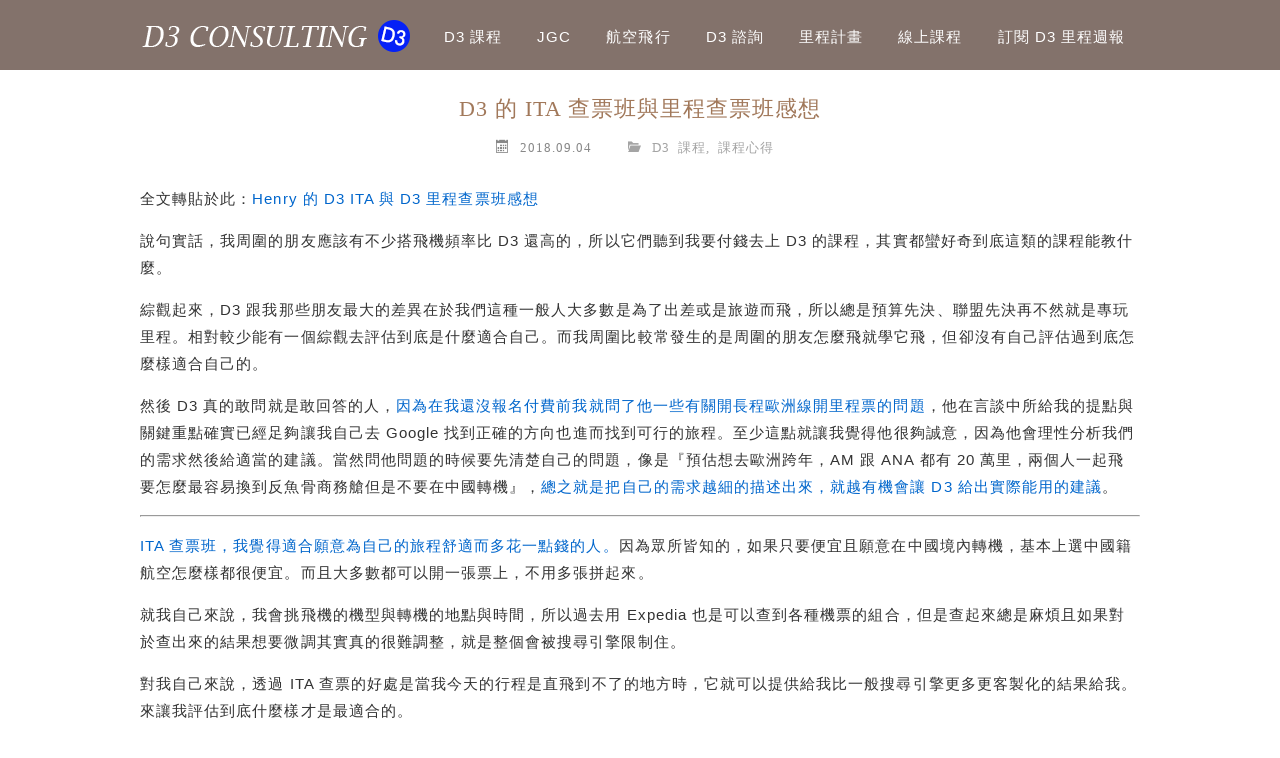

--- FILE ---
content_type: text/html; charset=UTF-8
request_url: https://d3consulting.org/201808-d3course-comment-review/
body_size: 20648
content:
	<!DOCTYPE html>
<!--[if IE 7 | IE 8]>
<html class="ie" lang="zh-TW">
<![endif]-->
<!--[if !(IE 7) | !(IE 8)  ]><!-->
<html lang="zh-TW" class="no-js">
<!--<![endif]-->
<head>
	<meta charset="UTF-8">
	<meta name="robots" content="all" />
	<meta name="author" content="D3 Consulting" />
	<meta name="rating" content="general" />
	<meta name="viewport" content="width=device-width">
	<link rel="profile" href="https://gmpg.org/xfn/11">
	<link rel="alternate" title="RSS 2.0 訂閱最新文章" href="https://d3consulting.org/feed/" />
	<link rel="pingback" href="https://d3consulting.org/xmlrpc.php">
	<!--[if lt IE 9]>
	<script src="//html5shiv.googlecode.com/svn/trunk/html5.js"></script>
	<![endif]-->
	<meta name='robots' content='index, follow, max-image-preview:large, max-snippet:-1, max-video-preview:-1' />
	<style>img:is([sizes="auto" i], [sizes^="auto," i]) { contain-intrinsic-size: 3000px 1500px }</style>
	
	<!-- This site is optimized with the Yoast SEO plugin v26.7 - https://yoast.com/wordpress/plugins/seo/ -->
	<title>D3 的 ITA 查票班與里程查票班感想 - D3 Consulting</title>
	<link rel="canonical" href="https://d3consulting.org/201808-d3course-comment-review/" />
	<meta property="og:locale" content="zh_TW" />
	<meta property="og:type" content="article" />
	<meta property="og:title" content="D3 的 ITA 查票班與里程查票班感想 - D3 Consulting" />
	<meta property="og:description" content="全文轉貼於此：Henry 的 D3 ITA 與 D3 里程查票班感想 說句實話，我周圍的朋友應該有不少搭飛機頻 [&hellip;]" />
	<meta property="og:url" content="https://d3consulting.org/201808-d3course-comment-review/" />
	<meta property="og:site_name" content="D3 Consulting" />
	<meta property="article:publisher" content="https://www.facebook.com/d3consulting.org" />
	<meta property="article:published_time" content="2018-09-04T12:50:47+00:00" />
	<meta property="article:modified_time" content="2018-09-15T03:25:26+00:00" />
	<meta property="og:image" content="https://d3consulting.org/wp-content/uploads/20180904205011_94.jpeg" />
	<meta property="og:image:width" content="1600" />
	<meta property="og:image:height" content="1200" />
	<meta property="og:image:type" content="image/jpeg" />
	<meta name="author" content="D3" />
	<script type="application/ld+json" class="yoast-schema-graph">{"@context":"https://schema.org","@graph":[{"@type":"Article","@id":"https://d3consulting.org/201808-d3course-comment-review/#article","isPartOf":{"@id":"https://d3consulting.org/201808-d3course-comment-review/"},"author":{"name":"D3","@id":"https://d3consulting.org/#/schema/person/b488cf081e01d1a71e137060a0646153"},"headline":"D3 的 ITA 查票班與里程查票班感想","datePublished":"2018-09-04T12:50:47+00:00","dateModified":"2018-09-15T03:25:26+00:00","mainEntityOfPage":{"@id":"https://d3consulting.org/201808-d3course-comment-review/"},"wordCount":34,"commentCount":0,"image":{"@id":"https://d3consulting.org/201808-d3course-comment-review/#primaryimage"},"thumbnailUrl":"https://d3consulting.org/wp-content/uploads/20180904205011_94.jpeg","keywords":["D3課程","ITA","里程查票班"],"articleSection":["D3 課程","課程心得"],"inLanguage":"zh-TW","potentialAction":[{"@type":"CommentAction","name":"Comment","target":["https://d3consulting.org/201808-d3course-comment-review/#respond"]}]},{"@type":"WebPage","@id":"https://d3consulting.org/201808-d3course-comment-review/","url":"https://d3consulting.org/201808-d3course-comment-review/","name":"D3 的 ITA 查票班與里程查票班感想 - D3 Consulting","isPartOf":{"@id":"https://d3consulting.org/#website"},"primaryImageOfPage":{"@id":"https://d3consulting.org/201808-d3course-comment-review/#primaryimage"},"image":{"@id":"https://d3consulting.org/201808-d3course-comment-review/#primaryimage"},"thumbnailUrl":"https://d3consulting.org/wp-content/uploads/20180904205011_94.jpeg","datePublished":"2018-09-04T12:50:47+00:00","dateModified":"2018-09-15T03:25:26+00:00","author":{"@id":"https://d3consulting.org/#/schema/person/b488cf081e01d1a71e137060a0646153"},"breadcrumb":{"@id":"https://d3consulting.org/201808-d3course-comment-review/#breadcrumb"},"inLanguage":"zh-TW","potentialAction":[{"@type":"ReadAction","target":["https://d3consulting.org/201808-d3course-comment-review/"]}]},{"@type":"ImageObject","inLanguage":"zh-TW","@id":"https://d3consulting.org/201808-d3course-comment-review/#primaryimage","url":"https://d3consulting.org/wp-content/uploads/20180904205011_94.jpeg","contentUrl":"https://d3consulting.org/wp-content/uploads/20180904205011_94.jpeg","width":1600,"height":1200},{"@type":"BreadcrumbList","@id":"https://d3consulting.org/201808-d3course-comment-review/#breadcrumb","itemListElement":[{"@type":"ListItem","position":1,"name":"Home","item":"https://d3consulting.org/"},{"@type":"ListItem","position":2,"name":"D3 的 ITA 查票班與里程查票班感想"}]},{"@type":"WebSite","@id":"https://d3consulting.org/#website","url":"https://d3consulting.org/","name":"D3 Consulting","description":"","potentialAction":[{"@type":"SearchAction","target":{"@type":"EntryPoint","urlTemplate":"https://d3consulting.org/?s={search_term_string}"},"query-input":{"@type":"PropertyValueSpecification","valueRequired":true,"valueName":"search_term_string"}}],"inLanguage":"zh-TW"},{"@type":"Person","@id":"https://d3consulting.org/#/schema/person/b488cf081e01d1a71e137060a0646153","name":"D3","image":{"@type":"ImageObject","inLanguage":"zh-TW","@id":"https://d3consulting.org/#/schema/person/image/","url":"https://secure.gravatar.com/avatar/331ee452663e4307755db0e6c29b2ec2dd9704b26165db1b3dbad6fb833b49b1?s=96&d=mm&r=g","contentUrl":"https://secure.gravatar.com/avatar/331ee452663e4307755db0e6c29b2ec2dd9704b26165db1b3dbad6fb833b49b1?s=96&d=mm&r=g","caption":"D3"},"url":"https://d3consulting.org/author/d333352/"}]}</script>
	<!-- / Yoast SEO plugin. -->


<link rel='dns-prefetch' href='//secure.gravatar.com' />
<link rel='dns-prefetch' href='//stats.wp.com' />
<link rel='dns-prefetch' href='//v0.wordpress.com' />
<script type="text/javascript">
/* <![CDATA[ */
window._wpemojiSettings = {"baseUrl":"https:\/\/s.w.org\/images\/core\/emoji\/16.0.1\/72x72\/","ext":".png","svgUrl":"https:\/\/s.w.org\/images\/core\/emoji\/16.0.1\/svg\/","svgExt":".svg","source":{"concatemoji":"https:\/\/d3consulting.org\/wp-includes\/js\/wp-emoji-release.min.js?ver=6.8.3"}};
/*! This file is auto-generated */
!function(s,n){var o,i,e;function c(e){try{var t={supportTests:e,timestamp:(new Date).valueOf()};sessionStorage.setItem(o,JSON.stringify(t))}catch(e){}}function p(e,t,n){e.clearRect(0,0,e.canvas.width,e.canvas.height),e.fillText(t,0,0);var t=new Uint32Array(e.getImageData(0,0,e.canvas.width,e.canvas.height).data),a=(e.clearRect(0,0,e.canvas.width,e.canvas.height),e.fillText(n,0,0),new Uint32Array(e.getImageData(0,0,e.canvas.width,e.canvas.height).data));return t.every(function(e,t){return e===a[t]})}function u(e,t){e.clearRect(0,0,e.canvas.width,e.canvas.height),e.fillText(t,0,0);for(var n=e.getImageData(16,16,1,1),a=0;a<n.data.length;a++)if(0!==n.data[a])return!1;return!0}function f(e,t,n,a){switch(t){case"flag":return n(e,"\ud83c\udff3\ufe0f\u200d\u26a7\ufe0f","\ud83c\udff3\ufe0f\u200b\u26a7\ufe0f")?!1:!n(e,"\ud83c\udde8\ud83c\uddf6","\ud83c\udde8\u200b\ud83c\uddf6")&&!n(e,"\ud83c\udff4\udb40\udc67\udb40\udc62\udb40\udc65\udb40\udc6e\udb40\udc67\udb40\udc7f","\ud83c\udff4\u200b\udb40\udc67\u200b\udb40\udc62\u200b\udb40\udc65\u200b\udb40\udc6e\u200b\udb40\udc67\u200b\udb40\udc7f");case"emoji":return!a(e,"\ud83e\udedf")}return!1}function g(e,t,n,a){var r="undefined"!=typeof WorkerGlobalScope&&self instanceof WorkerGlobalScope?new OffscreenCanvas(300,150):s.createElement("canvas"),o=r.getContext("2d",{willReadFrequently:!0}),i=(o.textBaseline="top",o.font="600 32px Arial",{});return e.forEach(function(e){i[e]=t(o,e,n,a)}),i}function t(e){var t=s.createElement("script");t.src=e,t.defer=!0,s.head.appendChild(t)}"undefined"!=typeof Promise&&(o="wpEmojiSettingsSupports",i=["flag","emoji"],n.supports={everything:!0,everythingExceptFlag:!0},e=new Promise(function(e){s.addEventListener("DOMContentLoaded",e,{once:!0})}),new Promise(function(t){var n=function(){try{var e=JSON.parse(sessionStorage.getItem(o));if("object"==typeof e&&"number"==typeof e.timestamp&&(new Date).valueOf()<e.timestamp+604800&&"object"==typeof e.supportTests)return e.supportTests}catch(e){}return null}();if(!n){if("undefined"!=typeof Worker&&"undefined"!=typeof OffscreenCanvas&&"undefined"!=typeof URL&&URL.createObjectURL&&"undefined"!=typeof Blob)try{var e="postMessage("+g.toString()+"("+[JSON.stringify(i),f.toString(),p.toString(),u.toString()].join(",")+"));",a=new Blob([e],{type:"text/javascript"}),r=new Worker(URL.createObjectURL(a),{name:"wpTestEmojiSupports"});return void(r.onmessage=function(e){c(n=e.data),r.terminate(),t(n)})}catch(e){}c(n=g(i,f,p,u))}t(n)}).then(function(e){for(var t in e)n.supports[t]=e[t],n.supports.everything=n.supports.everything&&n.supports[t],"flag"!==t&&(n.supports.everythingExceptFlag=n.supports.everythingExceptFlag&&n.supports[t]);n.supports.everythingExceptFlag=n.supports.everythingExceptFlag&&!n.supports.flag,n.DOMReady=!1,n.readyCallback=function(){n.DOMReady=!0}}).then(function(){return e}).then(function(){var e;n.supports.everything||(n.readyCallback(),(e=n.source||{}).concatemoji?t(e.concatemoji):e.wpemoji&&e.twemoji&&(t(e.twemoji),t(e.wpemoji)))}))}((window,document),window._wpemojiSettings);
/* ]]> */
</script>

<style id='wp-emoji-styles-inline-css' type='text/css'>

	img.wp-smiley, img.emoji {
		display: inline !important;
		border: none !important;
		box-shadow: none !important;
		height: 1em !important;
		width: 1em !important;
		margin: 0 0.07em !important;
		vertical-align: -0.1em !important;
		background: none !important;
		padding: 0 !important;
	}
</style>
<link rel='stylesheet' id='wp-block-library-css' href='https://d3consulting.org/wp-includes/css/dist/block-library/style.min.css?ver=6.8.3' type='text/css' media='all' />
<style id='classic-theme-styles-inline-css' type='text/css'>
/*! This file is auto-generated */
.wp-block-button__link{color:#fff;background-color:#32373c;border-radius:9999px;box-shadow:none;text-decoration:none;padding:calc(.667em + 2px) calc(1.333em + 2px);font-size:1.125em}.wp-block-file__button{background:#32373c;color:#fff;text-decoration:none}
</style>
<style id='achang-pencil-box-style-box-style-inline-css' type='text/css'>
.apb-highlighter-highlight{background:linear-gradient(to top,var(--apb-highlighter-color,#fff59d) 60%,transparent 60%);padding:2px 4px}.apb-highlighter-highlight,.apb-highlighter-line{border-radius:2px;-webkit-box-decoration-break:clone;box-decoration-break:clone;display:inline}.apb-highlighter-line{background:linear-gradient(transparent 40%,hsla(0,0%,100%,0) 40%,var(--apb-highlighter-color,#ccff90) 50%,transparent 70%);padding:3px 6px}.apb-underline{background:transparent;-webkit-box-decoration-break:clone;box-decoration-break:clone;display:inline;padding-bottom:2px;text-decoration:none}.apb-underline-normal{border-bottom:2px solid var(--apb-underline-color,red);padding-bottom:3px}.apb-underline-wavy{text-decoration-color:var(--apb-underline-color,red);text-decoration-line:underline;-webkit-text-decoration-skip-ink:none;text-decoration-skip-ink:none;text-decoration-style:wavy;text-decoration-thickness:2px;text-underline-offset:3px}.apb-underline-dashed{border-bottom:2px dashed var(--apb-underline-color,red);padding-bottom:3px}.apb-underline-crayon{background:linear-gradient(transparent 40%,hsla(0,0%,100%,0) 40%,var(--apb-underline-color,red) 90%,transparent 95%);border-radius:3px;padding:3px 6px;position:relative}.apb-font-size{display:inline}.apb-style-box{margin:1em 0;position:relative}.apb-style-box .apb-box-title{align-items:center;color:var(--apb-title-color,inherit);display:flex;font-size:var(--apb-title-font-size,1.2em);font-weight:700}.apb-style-box .apb-box-title .apb-title-icon{font-size:1em;margin-right:10px}.apb-style-box .apb-box-title .apb-title-text{flex-grow:1}.apb-style-box .apb-box-content>:first-child{margin-top:0}.apb-style-box .apb-box-content>:last-child{margin-bottom:0}.apb-layout-info{border-color:var(--apb-box-color,#ddd);border-radius:4px;border-style:var(--apb-border-line-style,solid);border-width:var(--apb-border-width,2px)}.apb-layout-info .apb-box-title{background-color:var(--apb-box-color,#ddd);color:var(--apb-title-color,#333);padding:10px 15px}.apb-layout-info .apb-box-content{background-color:#fff;padding:15px}.apb-layout-alert{border:1px solid transparent;border-radius:.375rem;padding:1rem}.apb-layout-alert .apb-box-content,.apb-layout-alert .apb-box-title{background:transparent;padding:0}.apb-layout-alert .apb-box-title{margin-bottom:.5rem}.apb-layout-alert.apb-alert-type-custom{background-color:var(--apb-box-color,#cfe2ff);border-color:var(--apb-border-color,#9ec5fe);border-style:var(--apb-border-line-style,solid);border-width:var(--apb-border-width,1px);color:var(--apb-title-color,#333)}.apb-layout-alert.apb-alert-type-custom .apb-box-title{color:var(--apb-title-color,#333)}.apb-layout-alert.apb-alert-type-info{background-color:#cfe2ff;border-color:#9ec5fe;color:#0a58ca}.apb-layout-alert.apb-alert-type-info .apb-box-title{color:var(--apb-title-color,#0a58ca)}.apb-layout-alert.apb-alert-type-success{background-color:#d1e7dd;border-color:#a3cfbb;color:#146c43}.apb-layout-alert.apb-alert-type-success .apb-box-title{color:var(--apb-title-color,#146c43)}.apb-layout-alert.apb-alert-type-warning{background-color:#fff3cd;border-color:#ffecb5;color:#664d03}.apb-layout-alert.apb-alert-type-warning .apb-box-title{color:var(--apb-title-color,#664d03)}.apb-layout-alert.apb-alert-type-danger{background-color:#f8d7da;border-color:#f1aeb5;color:#842029}.apb-layout-alert.apb-alert-type-danger .apb-box-title{color:var(--apb-title-color,#842029)}.apb-layout-morandi-alert{background-color:var(--apb-box-color,#f7f4eb);border:1px solid var(--apb-box-color,#f7f4eb);border-left:var(--apb-border-width,4px) solid var(--apb-border-color,#d9d2c6);border-radius:.375rem;box-shadow:0 1px 2px 0 rgba(0,0,0,.05);padding:1rem}.apb-layout-morandi-alert .apb-box-title{background:transparent;color:var(--apb-title-color,#2d3748);font-size:var(--apb-title-font-size,1em);font-weight:700;margin-bottom:.25rem;padding:0}.apb-layout-morandi-alert .apb-box-content{background:transparent;color:#4a5568;padding:0}.apb-layout-centered-title{background-color:#fff;border-color:var(--apb-box-color,#ddd);border-radius:4px;border-style:var(--apb-border-line-style,solid);border-width:var(--apb-border-width,2px);margin-top:1.5em;padding:25px 15px 15px;position:relative}.apb-layout-centered-title .apb-box-title{background:var(--apb-title-bg-color,#fff);color:var(--apb-title-color,var(--apb-box-color,#333));left:20px;padding:0 10px;position:absolute;top:-.8em}.apb-layout-centered-title .apb-box-content{background:transparent;padding:0}.wp-block-achang-pencil-box-code-box{border-radius:8px;box-shadow:0 2px 8px rgba(0,0,0,.1);font-family:Consolas,Monaco,Courier New,monospace;margin:1.5em 0;overflow:hidden;position:relative}.wp-block-achang-pencil-box-code-box .apb-code-box-header{align-items:center;border-bottom:1px solid;display:flex;font-size:13px;font-weight:500;justify-content:space-between;padding:12px 16px;position:relative}.wp-block-achang-pencil-box-code-box .apb-code-box-header .apb-code-language{font-family:-apple-system,BlinkMacSystemFont,Segoe UI,Roboto,sans-serif}.wp-block-achang-pencil-box-code-box .apb-code-content-wrapper{background:transparent;display:flex;max-height:500px;overflow:hidden;position:relative}.wp-block-achang-pencil-box-code-box .apb-line-numbers{border-right:1px solid;flex-shrink:0;font-size:14px;line-height:1.5;min-width:50px;overflow-y:auto;padding:16px 8px;text-align:right;-webkit-user-select:none;-moz-user-select:none;user-select:none;-ms-overflow-style:none;position:relative;scrollbar-width:none;z-index:1}.wp-block-achang-pencil-box-code-box .apb-line-numbers::-webkit-scrollbar{display:none}.wp-block-achang-pencil-box-code-box .apb-line-numbers .apb-line-number{display:block;line-height:1.5;white-space:nowrap}.wp-block-achang-pencil-box-code-box .apb-code-box-content{background:transparent;flex:1;font-size:14px;line-height:1.5;margin:0;min-width:0;overflow:auto;padding:16px;position:relative;white-space:pre!important;z-index:0}.wp-block-achang-pencil-box-code-box .apb-code-box-content code{background:transparent;border:none;display:block;font-family:inherit;font-size:inherit;line-height:inherit;margin:0;overflow-wrap:normal!important;padding:0;white-space:pre!important;word-break:normal!important}.wp-block-achang-pencil-box-code-box .apb-code-box-content code .token{display:inline}.wp-block-achang-pencil-box-code-box .apb-copy-button{background:transparent;border:1px solid;border-radius:4px;cursor:pointer;font-family:-apple-system,BlinkMacSystemFont,Segoe UI,Roboto,sans-serif;font-size:12px;padding:6px 12px;transition:all .2s ease}.wp-block-achang-pencil-box-code-box .apb-copy-button:hover{opacity:.8}.wp-block-achang-pencil-box-code-box .apb-copy-button:active{transform:scale(.95)}.wp-block-achang-pencil-box-code-box .apb-copy-button.apb-copy-success{animation:copySuccess .6s ease;background-color:#d4edda!important;border-color:#28a745!important;color:#155724!important}.wp-block-achang-pencil-box-code-box .apb-copy-button.apb-copy-error{animation:copyError .6s ease;background-color:#f8d7da!important;border-color:#dc3545!important;color:#721c24!important}.wp-block-achang-pencil-box-code-box .apb-copy-button-standalone{position:absolute;right:12px;top:12px;z-index:1}.apb-code-style-style-1{background:#f8f9fa;border:1px solid #e9ecef}.apb-code-style-style-1 .apb-code-box-header{background:#fff;border-bottom-color:#dee2e6;color:#495057}.apb-code-style-style-1 .apb-line-numbers{background:#f1f3f4;border-right-color:#dee2e6;color:#6c757d}.apb-code-style-style-1 .apb-code-box-content{background:#fff;color:#212529;text-shadow:none}.apb-code-style-style-1 .apb-code-box-content code[class*=language-]{text-shadow:none}.apb-code-style-style-1 .apb-copy-button{background:hsla(0,0%,100%,.8);border-color:#6c757d;color:#495057}.apb-code-style-style-1 .apb-copy-button:hover{background:#f8f9fa;border-color:#495057}.apb-code-style-style-1 .apb-copy-button.apb-copy-success{background:#d4edda;border-color:#28a745;color:#155724}.apb-code-style-style-1 .apb-copy-button.apb-copy-error{background:#f8d7da;border-color:#dc3545;color:#721c24}.apb-code-style-style-1 code .token.cdata,.apb-code-style-style-1 code .token.comment,.apb-code-style-style-1 code .token.doctype,.apb-code-style-style-1 code .token.prolog{color:#5a6b73}.apb-code-style-style-1 code .token.punctuation{color:#666}.apb-code-style-style-1 code .token.boolean,.apb-code-style-style-1 code .token.constant,.apb-code-style-style-1 code .token.deleted,.apb-code-style-style-1 code .token.number,.apb-code-style-style-1 code .token.property,.apb-code-style-style-1 code .token.symbol,.apb-code-style-style-1 code .token.tag{color:#d73a49}.apb-code-style-style-1 code .token.attr-name,.apb-code-style-style-1 code .token.builtin,.apb-code-style-style-1 code .token.char,.apb-code-style-style-1 code .token.inserted,.apb-code-style-style-1 code .token.selector,.apb-code-style-style-1 code .token.string{color:#22863a}.apb-code-style-style-1 code .token.entity,.apb-code-style-style-1 code .token.operator,.apb-code-style-style-1 code .token.url{color:#6f42c1}.apb-code-style-style-1 code .token.atrule,.apb-code-style-style-1 code .token.attr-value,.apb-code-style-style-1 code .token.keyword{color:#005cc5}.apb-code-style-style-1 code .token.class-name,.apb-code-style-style-1 code .token.function{color:#6f42c1}.apb-code-style-style-1 code .token.important,.apb-code-style-style-1 code .token.regex,.apb-code-style-style-1 code .token.variable{color:#e36209}.apb-code-style-style-2{background:#1e1e1e;border:1px solid #333}.apb-code-style-style-2 .apb-code-box-header{background:#2d2d30;border-bottom-color:#3e3e42;color:#ccc}.apb-code-style-style-2 .apb-line-numbers{background:#252526;border-right-color:#3e3e42;color:#858585}.apb-code-style-style-2 .apb-code-box-content{background:#1e1e1e;color:#f0f0f0}.apb-code-style-style-2 .apb-copy-button{background:rgba(45,45,48,.8);border-color:#6c6c6c;color:#ccc}.apb-code-style-style-2 .apb-copy-button:hover{background:#3e3e42;border-color:#ccc}.apb-code-style-style-2 .apb-copy-button.apb-copy-success{background:#0e5132;border-color:#28a745;color:#d4edda}.apb-code-style-style-2 .apb-copy-button.apb-copy-error{background:#58151c;border-color:#dc3545;color:#f8d7da}.apb-code-style-style-2 code .token.cdata,.apb-code-style-style-2 code .token.comment,.apb-code-style-style-2 code .token.doctype,.apb-code-style-style-2 code .token.prolog{color:#6a9955}.apb-code-style-style-2 code .token.punctuation{color:#d4d4d4}.apb-code-style-style-2 code .token.boolean,.apb-code-style-style-2 code .token.constant,.apb-code-style-style-2 code .token.deleted,.apb-code-style-style-2 code .token.number,.apb-code-style-style-2 code .token.property,.apb-code-style-style-2 code .token.symbol,.apb-code-style-style-2 code .token.tag{color:#b5cea8}.apb-code-style-style-2 code .token.attr-name,.apb-code-style-style-2 code .token.builtin,.apb-code-style-style-2 code .token.char,.apb-code-style-style-2 code .token.inserted,.apb-code-style-style-2 code .token.selector,.apb-code-style-style-2 code .token.string{color:#ce9178}.apb-code-style-style-2 code .token.entity,.apb-code-style-style-2 code .token.operator,.apb-code-style-style-2 code .token.url{color:#d4d4d4}.apb-code-style-style-2 code .token.atrule,.apb-code-style-style-2 code .token.attr-value,.apb-code-style-style-2 code .token.keyword{color:#569cd6}.apb-code-style-style-2 code .token.class-name,.apb-code-style-style-2 code .token.function{color:#dcdcaa}.apb-code-style-style-2 code .token.important,.apb-code-style-style-2 code .token.regex,.apb-code-style-style-2 code .token.variable{color:#ff8c00}@keyframes copySuccess{0%{transform:scale(1)}50%{background-color:#28a745;color:#fff;transform:scale(1.1)}to{transform:scale(1)}}@keyframes copyError{0%{transform:translateX(0)}25%{transform:translateX(-5px)}75%{transform:translateX(5px)}to{transform:translateX(0)}}@media(max-width:768px){.wp-block-achang-pencil-box-code-box .apb-code-box-header{font-size:12px;padding:10px 12px}.wp-block-achang-pencil-box-code-box .apb-line-numbers{font-size:11px;min-width:35px;padding:12px 6px}.wp-block-achang-pencil-box-code-box .apb-code-box-content{font-size:13px;padding:12px}.wp-block-achang-pencil-box-code-box .apb-copy-button{font-size:11px;padding:4px 8px}}@media print{.wp-block-achang-pencil-box-code-box{border:1px solid #000;box-shadow:none}.wp-block-achang-pencil-box-code-box .apb-copy-button{display:none}.wp-block-achang-pencil-box-code-box .apb-code-content-wrapper{max-height:none;overflow:visible}}

</style>
<link rel='stylesheet' id='mediaelement-css' href='https://d3consulting.org/wp-includes/js/mediaelement/mediaelementplayer-legacy.min.css?ver=4.2.17' type='text/css' media='all' />
<link rel='stylesheet' id='wp-mediaelement-css' href='https://d3consulting.org/wp-includes/js/mediaelement/wp-mediaelement.min.css?ver=6.8.3' type='text/css' media='all' />
<style id='jetpack-sharing-buttons-style-inline-css' type='text/css'>
.jetpack-sharing-buttons__services-list{display:flex;flex-direction:row;flex-wrap:wrap;gap:0;list-style-type:none;margin:5px;padding:0}.jetpack-sharing-buttons__services-list.has-small-icon-size{font-size:12px}.jetpack-sharing-buttons__services-list.has-normal-icon-size{font-size:16px}.jetpack-sharing-buttons__services-list.has-large-icon-size{font-size:24px}.jetpack-sharing-buttons__services-list.has-huge-icon-size{font-size:36px}@media print{.jetpack-sharing-buttons__services-list{display:none!important}}.editor-styles-wrapper .wp-block-jetpack-sharing-buttons{gap:0;padding-inline-start:0}ul.jetpack-sharing-buttons__services-list.has-background{padding:1.25em 2.375em}
</style>
<link rel='stylesheet' id='convertkit-broadcasts-css' href='https://d3consulting.org/wp-content/plugins/convertkit/resources/frontend/css/broadcasts.css?ver=3.1.4' type='text/css' media='all' />
<link rel='stylesheet' id='convertkit-button-css' href='https://d3consulting.org/wp-content/plugins/convertkit/resources/frontend/css/button.css?ver=3.1.4' type='text/css' media='all' />
<link rel='stylesheet' id='convertkit-form-css' href='https://d3consulting.org/wp-content/plugins/convertkit/resources/frontend/css/form.css?ver=3.1.4' type='text/css' media='all' />
<link rel='stylesheet' id='convertkit-form-builder-field-css' href='https://d3consulting.org/wp-content/plugins/convertkit/resources/frontend/css/form-builder.css?ver=3.1.4' type='text/css' media='all' />
<link rel='stylesheet' id='convertkit-form-builder-css' href='https://d3consulting.org/wp-content/plugins/convertkit/resources/frontend/css/form-builder.css?ver=3.1.4' type='text/css' media='all' />
<style id='global-styles-inline-css' type='text/css'>
:root{--wp--preset--aspect-ratio--square: 1;--wp--preset--aspect-ratio--4-3: 4/3;--wp--preset--aspect-ratio--3-4: 3/4;--wp--preset--aspect-ratio--3-2: 3/2;--wp--preset--aspect-ratio--2-3: 2/3;--wp--preset--aspect-ratio--16-9: 16/9;--wp--preset--aspect-ratio--9-16: 9/16;--wp--preset--color--black: #000000;--wp--preset--color--cyan-bluish-gray: #abb8c3;--wp--preset--color--white: #ffffff;--wp--preset--color--pale-pink: #f78da7;--wp--preset--color--vivid-red: #cf2e2e;--wp--preset--color--luminous-vivid-orange: #ff6900;--wp--preset--color--luminous-vivid-amber: #fcb900;--wp--preset--color--light-green-cyan: #7bdcb5;--wp--preset--color--vivid-green-cyan: #00d084;--wp--preset--color--pale-cyan-blue: #8ed1fc;--wp--preset--color--vivid-cyan-blue: #0693e3;--wp--preset--color--vivid-purple: #9b51e0;--wp--preset--gradient--vivid-cyan-blue-to-vivid-purple: linear-gradient(135deg,rgba(6,147,227,1) 0%,rgb(155,81,224) 100%);--wp--preset--gradient--light-green-cyan-to-vivid-green-cyan: linear-gradient(135deg,rgb(122,220,180) 0%,rgb(0,208,130) 100%);--wp--preset--gradient--luminous-vivid-amber-to-luminous-vivid-orange: linear-gradient(135deg,rgba(252,185,0,1) 0%,rgba(255,105,0,1) 100%);--wp--preset--gradient--luminous-vivid-orange-to-vivid-red: linear-gradient(135deg,rgba(255,105,0,1) 0%,rgb(207,46,46) 100%);--wp--preset--gradient--very-light-gray-to-cyan-bluish-gray: linear-gradient(135deg,rgb(238,238,238) 0%,rgb(169,184,195) 100%);--wp--preset--gradient--cool-to-warm-spectrum: linear-gradient(135deg,rgb(74,234,220) 0%,rgb(151,120,209) 20%,rgb(207,42,186) 40%,rgb(238,44,130) 60%,rgb(251,105,98) 80%,rgb(254,248,76) 100%);--wp--preset--gradient--blush-light-purple: linear-gradient(135deg,rgb(255,206,236) 0%,rgb(152,150,240) 100%);--wp--preset--gradient--blush-bordeaux: linear-gradient(135deg,rgb(254,205,165) 0%,rgb(254,45,45) 50%,rgb(107,0,62) 100%);--wp--preset--gradient--luminous-dusk: linear-gradient(135deg,rgb(255,203,112) 0%,rgb(199,81,192) 50%,rgb(65,88,208) 100%);--wp--preset--gradient--pale-ocean: linear-gradient(135deg,rgb(255,245,203) 0%,rgb(182,227,212) 50%,rgb(51,167,181) 100%);--wp--preset--gradient--electric-grass: linear-gradient(135deg,rgb(202,248,128) 0%,rgb(113,206,126) 100%);--wp--preset--gradient--midnight: linear-gradient(135deg,rgb(2,3,129) 0%,rgb(40,116,252) 100%);--wp--preset--font-size--small: 13px;--wp--preset--font-size--medium: 20px;--wp--preset--font-size--large: 36px;--wp--preset--font-size--x-large: 42px;--wp--preset--spacing--20: 0.44rem;--wp--preset--spacing--30: 0.67rem;--wp--preset--spacing--40: 1rem;--wp--preset--spacing--50: 1.5rem;--wp--preset--spacing--60: 2.25rem;--wp--preset--spacing--70: 3.38rem;--wp--preset--spacing--80: 5.06rem;--wp--preset--shadow--natural: 6px 6px 9px rgba(0, 0, 0, 0.2);--wp--preset--shadow--deep: 12px 12px 50px rgba(0, 0, 0, 0.4);--wp--preset--shadow--sharp: 6px 6px 0px rgba(0, 0, 0, 0.2);--wp--preset--shadow--outlined: 6px 6px 0px -3px rgba(255, 255, 255, 1), 6px 6px rgba(0, 0, 0, 1);--wp--preset--shadow--crisp: 6px 6px 0px rgba(0, 0, 0, 1);}:where(.is-layout-flex){gap: 0.5em;}:where(.is-layout-grid){gap: 0.5em;}body .is-layout-flex{display: flex;}.is-layout-flex{flex-wrap: wrap;align-items: center;}.is-layout-flex > :is(*, div){margin: 0;}body .is-layout-grid{display: grid;}.is-layout-grid > :is(*, div){margin: 0;}:where(.wp-block-columns.is-layout-flex){gap: 2em;}:where(.wp-block-columns.is-layout-grid){gap: 2em;}:where(.wp-block-post-template.is-layout-flex){gap: 1.25em;}:where(.wp-block-post-template.is-layout-grid){gap: 1.25em;}.has-black-color{color: var(--wp--preset--color--black) !important;}.has-cyan-bluish-gray-color{color: var(--wp--preset--color--cyan-bluish-gray) !important;}.has-white-color{color: var(--wp--preset--color--white) !important;}.has-pale-pink-color{color: var(--wp--preset--color--pale-pink) !important;}.has-vivid-red-color{color: var(--wp--preset--color--vivid-red) !important;}.has-luminous-vivid-orange-color{color: var(--wp--preset--color--luminous-vivid-orange) !important;}.has-luminous-vivid-amber-color{color: var(--wp--preset--color--luminous-vivid-amber) !important;}.has-light-green-cyan-color{color: var(--wp--preset--color--light-green-cyan) !important;}.has-vivid-green-cyan-color{color: var(--wp--preset--color--vivid-green-cyan) !important;}.has-pale-cyan-blue-color{color: var(--wp--preset--color--pale-cyan-blue) !important;}.has-vivid-cyan-blue-color{color: var(--wp--preset--color--vivid-cyan-blue) !important;}.has-vivid-purple-color{color: var(--wp--preset--color--vivid-purple) !important;}.has-black-background-color{background-color: var(--wp--preset--color--black) !important;}.has-cyan-bluish-gray-background-color{background-color: var(--wp--preset--color--cyan-bluish-gray) !important;}.has-white-background-color{background-color: var(--wp--preset--color--white) !important;}.has-pale-pink-background-color{background-color: var(--wp--preset--color--pale-pink) !important;}.has-vivid-red-background-color{background-color: var(--wp--preset--color--vivid-red) !important;}.has-luminous-vivid-orange-background-color{background-color: var(--wp--preset--color--luminous-vivid-orange) !important;}.has-luminous-vivid-amber-background-color{background-color: var(--wp--preset--color--luminous-vivid-amber) !important;}.has-light-green-cyan-background-color{background-color: var(--wp--preset--color--light-green-cyan) !important;}.has-vivid-green-cyan-background-color{background-color: var(--wp--preset--color--vivid-green-cyan) !important;}.has-pale-cyan-blue-background-color{background-color: var(--wp--preset--color--pale-cyan-blue) !important;}.has-vivid-cyan-blue-background-color{background-color: var(--wp--preset--color--vivid-cyan-blue) !important;}.has-vivid-purple-background-color{background-color: var(--wp--preset--color--vivid-purple) !important;}.has-black-border-color{border-color: var(--wp--preset--color--black) !important;}.has-cyan-bluish-gray-border-color{border-color: var(--wp--preset--color--cyan-bluish-gray) !important;}.has-white-border-color{border-color: var(--wp--preset--color--white) !important;}.has-pale-pink-border-color{border-color: var(--wp--preset--color--pale-pink) !important;}.has-vivid-red-border-color{border-color: var(--wp--preset--color--vivid-red) !important;}.has-luminous-vivid-orange-border-color{border-color: var(--wp--preset--color--luminous-vivid-orange) !important;}.has-luminous-vivid-amber-border-color{border-color: var(--wp--preset--color--luminous-vivid-amber) !important;}.has-light-green-cyan-border-color{border-color: var(--wp--preset--color--light-green-cyan) !important;}.has-vivid-green-cyan-border-color{border-color: var(--wp--preset--color--vivid-green-cyan) !important;}.has-pale-cyan-blue-border-color{border-color: var(--wp--preset--color--pale-cyan-blue) !important;}.has-vivid-cyan-blue-border-color{border-color: var(--wp--preset--color--vivid-cyan-blue) !important;}.has-vivid-purple-border-color{border-color: var(--wp--preset--color--vivid-purple) !important;}.has-vivid-cyan-blue-to-vivid-purple-gradient-background{background: var(--wp--preset--gradient--vivid-cyan-blue-to-vivid-purple) !important;}.has-light-green-cyan-to-vivid-green-cyan-gradient-background{background: var(--wp--preset--gradient--light-green-cyan-to-vivid-green-cyan) !important;}.has-luminous-vivid-amber-to-luminous-vivid-orange-gradient-background{background: var(--wp--preset--gradient--luminous-vivid-amber-to-luminous-vivid-orange) !important;}.has-luminous-vivid-orange-to-vivid-red-gradient-background{background: var(--wp--preset--gradient--luminous-vivid-orange-to-vivid-red) !important;}.has-very-light-gray-to-cyan-bluish-gray-gradient-background{background: var(--wp--preset--gradient--very-light-gray-to-cyan-bluish-gray) !important;}.has-cool-to-warm-spectrum-gradient-background{background: var(--wp--preset--gradient--cool-to-warm-spectrum) !important;}.has-blush-light-purple-gradient-background{background: var(--wp--preset--gradient--blush-light-purple) !important;}.has-blush-bordeaux-gradient-background{background: var(--wp--preset--gradient--blush-bordeaux) !important;}.has-luminous-dusk-gradient-background{background: var(--wp--preset--gradient--luminous-dusk) !important;}.has-pale-ocean-gradient-background{background: var(--wp--preset--gradient--pale-ocean) !important;}.has-electric-grass-gradient-background{background: var(--wp--preset--gradient--electric-grass) !important;}.has-midnight-gradient-background{background: var(--wp--preset--gradient--midnight) !important;}.has-small-font-size{font-size: var(--wp--preset--font-size--small) !important;}.has-medium-font-size{font-size: var(--wp--preset--font-size--medium) !important;}.has-large-font-size{font-size: var(--wp--preset--font-size--large) !important;}.has-x-large-font-size{font-size: var(--wp--preset--font-size--x-large) !important;}
:where(.wp-block-post-template.is-layout-flex){gap: 1.25em;}:where(.wp-block-post-template.is-layout-grid){gap: 1.25em;}
:where(.wp-block-columns.is-layout-flex){gap: 2em;}:where(.wp-block-columns.is-layout-grid){gap: 2em;}
:root :where(.wp-block-pullquote){font-size: 1.5em;line-height: 1.6;}
</style>
<link rel='stylesheet' id='achang-pencil-box-css' href='https://d3consulting.org/wp-content/plugins/achang-pencil-box/public/css/achang-pencil-box-public.css?ver=1.9.3.1762413444.1.0' type='text/css' media='all' />
<link rel='stylesheet' id='wpcdt-public-css-css' href='https://d3consulting.org/wp-content/plugins/countdown-timer-ultimate/assets/css/wpcdt-public.css?ver=2.6.9' type='text/css' media='all' />
<link rel='stylesheet' id='wpa-css-css' href='https://d3consulting.org/wp-content/plugins/honeypot/includes/css/wpa.css?ver=2.3.04' type='text/css' media='all' />
<link rel='stylesheet' id='achang-icon-css' href='https://d3consulting.org/wp-content/themes/achang-willy/img/icon-font/style.css?ver=6.8.3' type='text/css' media='all' />
<link rel='stylesheet' id='achang-style-css' href='https://d3consulting.org/wp-content/themes/achang-willy/style.css?ver=6.8.3' type='text/css' media='all' />
<link rel='stylesheet' id='dtree.css-css' href='https://d3consulting.org/wp-content/plugins/wp-dtree-30/wp-dtree.min.css?ver=4.4.5' type='text/css' media='all' />
<script type="text/javascript" src="https://d3consulting.org/wp-includes/js/jquery/jquery.min.js?ver=3.7.1" id="jquery-core-js"></script>
<script type="text/javascript" src="https://d3consulting.org/wp-includes/js/jquery/jquery-migrate.min.js?ver=3.4.1" id="jquery-migrate-js"></script>
<script type="text/javascript" id="wk-tag-manager-script-js-after">
/* <![CDATA[ */
function shouldTrack(){
var trackLoggedIn = true;
var loggedIn = false;
if(!loggedIn){
return true;
} else if( trackLoggedIn ) {
return true;
}
return false;
}
function hasWKGoogleAnalyticsCookie() {
return (new RegExp('wp_wk_ga_untrack_' + document.location.hostname)).test(document.cookie);
}
if (!hasWKGoogleAnalyticsCookie() && shouldTrack()) {
//Google Tag Manager
(function (w, d, s, l, i) {
w[l] = w[l] || [];
w[l].push({
'gtm.start':
new Date().getTime(), event: 'gtm.js'
});
var f = d.getElementsByTagName(s)[0],
j = d.createElement(s), dl = l != 'dataLayer' ? '&l=' + l : '';
j.async = true;
j.src =
'https://www.googletagmanager.com/gtm.js?id=' + i + dl;
f.parentNode.insertBefore(j, f);
})(window, document, 'script', 'dataLayer', 'GTM-5TPHFL7');
}
/* ]]> */
</script>
<script type="text/javascript" src="https://d3consulting.org/wp-content/themes/achang-willy/inc/js/achang.custom.js?ver=6.8.3" id="achang-custom-js"></script>
<script type="text/javascript" id="dtree-js-extra">
/* <![CDATA[ */
var WPdTreeSettings = {"animate":"1","duration":"250","imgurl":"https:\/\/d3consulting.org\/wp-content\/plugins\/wp-dtree-30\/"};
/* ]]> */
</script>
<script type="text/javascript" src="https://d3consulting.org/wp-content/plugins/wp-dtree-30/wp-dtree.min.js?ver=4.4.5" id="dtree-js"></script>
<link rel="https://api.w.org/" href="https://d3consulting.org/wp-json/" /><link rel="alternate" title="JSON" type="application/json" href="https://d3consulting.org/wp-json/wp/v2/posts/253" /><meta name="generator" content="WordPress 6.8.3" />
<link rel='shortlink' href='https://wp.me/p8P11f-45' />
<link rel="alternate" title="oEmbed (JSON)" type="application/json+oembed" href="https://d3consulting.org/wp-json/oembed/1.0/embed?url=https%3A%2F%2Fd3consulting.org%2F201808-d3course-comment-review%2F" />
<link rel="alternate" title="oEmbed (XML)" type="text/xml+oembed" href="https://d3consulting.org/wp-json/oembed/1.0/embed?url=https%3A%2F%2Fd3consulting.org%2F201808-d3course-comment-review%2F&#038;format=xml" />
<script type="text/javascript">
<!--
/******************************************************************************
***   COPY PROTECTED BY http://chetangole.com/blog/wp-copyprotect/   version 3.1.0 ****
******************************************************************************/
function clickIE4(){
if (event.button==2){
return false;
}
}
function clickNS4(e){
if (document.layers||document.getElementById&&!document.all){
if (e.which==2||e.which==3){
return false;
}
}
}

if (document.layers){
document.captureEvents(Event.MOUSEDOWN);
document.onmousedown=clickNS4;
}
else if (document.all&&!document.getElementById){
document.onmousedown=clickIE4;
}

document.oncontextmenu=new Function("return false")
// --> 
</script>

<script type="text/javascript">
/******************************************************************************
***   COPY PROTECTED BY http://chetangole.com/blog/wp-copyprotect/   version 3.1.0 ****
******************************************************************************/
function disableSelection(target){
if (typeof target.onselectstart!="undefined") //For IE 
	target.onselectstart=function(){return false}
else if (typeof target.style.MozUserSelect!="undefined") //For Firefox
	target.style.MozUserSelect="none"
else //All other route (For Opera)
	target.onmousedown=function(){return false}
target.style.cursor = "default"
}
</script>
	<style>img#wpstats{display:none}</style>
		
<link rel="Shortcut Icon" href="https://d3consulting.org/wp-content/uploads/20180903111437_33.png" /><link rel="icon" href="https://d3consulting.org/wp-content/uploads/20180903111504_2-32x32.png" sizes="32x32" />
<link rel="icon" href="https://d3consulting.org/wp-content/uploads/20180903111504_2-192x192.png" sizes="192x192" />
<link rel="apple-touch-icon" href="https://d3consulting.org/wp-content/uploads/20180903111504_2-180x180.png" />
<meta name="msapplication-TileImage" content="https://d3consulting.org/wp-content/uploads/20180903111504_2-270x270.png" />
		<!-- Facebook Pixel Code -->
		<script>
			var aepc_pixel = {"pixel_id":"263986770906153","user":{},"enable_advanced_events":"yes","fire_delay":"0","can_use_sku":"yes"},
				aepc_pixel_args = [],
				aepc_extend_args = function( args ) {
					if ( typeof args === 'undefined' ) {
						args = {};
					}

					for(var key in aepc_pixel_args)
						args[key] = aepc_pixel_args[key];

					return args;
				};

			// Extend args
			if ( 'yes' === aepc_pixel.enable_advanced_events ) {
				aepc_pixel_args.userAgent = navigator.userAgent;
				aepc_pixel_args.language = navigator.language;

				if ( document.referrer.indexOf( document.domain ) < 0 ) {
					aepc_pixel_args.referrer = document.referrer;
				}
			}

						!function(f,b,e,v,n,t,s){if(f.fbq)return;n=f.fbq=function(){n.callMethod?
				n.callMethod.apply(n,arguments):n.queue.push(arguments)};if(!f._fbq)f._fbq=n;
				n.push=n;n.loaded=!0;n.version='2.0';n.agent='dvpixelcaffeinewordpress';n.queue=[];t=b.createElement(e);t.async=!0;
				t.src=v;s=b.getElementsByTagName(e)[0];s.parentNode.insertBefore(t,s)}(window,
				document,'script','https://connect.facebook.net/en_US/fbevents.js');
			
						fbq('init', aepc_pixel.pixel_id, aepc_pixel.user);

							setTimeout( function() {
				fbq('track', "PageView", aepc_pixel_args);
			}, aepc_pixel.fire_delay * 1000 );
					</script>
		<!-- End Facebook Pixel Code -->
		</head>
<body class="wp-singular post-template-default single single-post postid-253 single-format-standard wp-theme-achang-willy">

	<div class="sticky-menu menu-fixed">
		<header id="header">
			<h1 class="has-logo"><a href="https://d3consulting.org" title="D3 Consulting" class="logo" ><img src="https://d3consulting.org/wp-content/uploads/20200413150547_49.png" alt="D3 Consulting"></a></h1>			<div id="achang-menu">
				<nav id="access" role="navigation">
					<header><h3 class="assistive-text">Main Menu</h3></header>
					<ul id="achang_menu_wrap" class="menu"><li id="menu-item-655" class="menu-item menu-item-type-taxonomy menu-item-object-category current-post-ancestor current-menu-parent current-post-parent menu-item-has-children menu-item-655"><a href="https://d3consulting.org/category/d3course/comment-review/">D3 課程</a>
<ul class="sub-menu">
	<li id="menu-item-1245" class="menu-item menu-item-type-post_type menu-item-object-post menu-item-1245"><a href="https://d3consulting.org/latest-d3course/">【最新課程】 2020年11月-2021年3月</a></li>
	<li id="menu-item-801" class="menu-item menu-item-type-post_type menu-item-object-page menu-item-801"><a href="https://d3consulting.org/d3course-comment-review/">課程心得</a></li>
	<li id="menu-item-1850" class="menu-item menu-item-type-post_type menu-item-object-post menu-item-1850"><a href="https://d3consulting.org/newbie-course/">里程新手班</a></li>
	<li id="menu-item-1851" class="menu-item menu-item-type-post_type menu-item-object-post menu-item-1851"><a href="https://d3consulting.org/asiamiles-award-ticket-course/">D3 亞洲萬里通開票班</a></li>
	<li id="menu-item-1849" class="menu-item menu-item-type-post_type menu-item-object-post menu-item-1849"><a href="https://d3consulting.org/ana-mileage-ticket-course/">ANA 里程開票班</a></li>
	<li id="menu-item-297" class="menu-item menu-item-type-taxonomy menu-item-object-category menu-item-297"><a href="https://d3consulting.org/category/d3course/ita/">ITA</a></li>
</ul>
</li>
<li id="menu-item-1000" class="menu-item menu-item-type-post_type menu-item-object-post menu-item-has-children menu-item-1000"><a href="https://d3consulting.org/what-is-jgc/">JGC</a>
<ul class="sub-menu">
	<li id="menu-item-998" class="menu-item menu-item-type-post_type menu-item-object-post menu-item-998"><a href="https://d3consulting.org/what-is-jgc/">JGC 懶人包</a></li>
	<li id="menu-item-925" class="menu-item menu-item-type-taxonomy menu-item-object-category menu-item-925"><a href="https://d3consulting.org/category/jgc/">JGC</a></li>
</ul>
</li>
<li id="menu-item-293" class="menu-item menu-item-type-taxonomy menu-item-object-category menu-item-has-children menu-item-293"><a href="https://d3consulting.org/category/%e8%88%aa%e7%a9%ba%e9%a3%9b%e8%a1%8c/">航空飛行</a>
<ul class="sub-menu">
	<li id="menu-item-326" class="menu-item menu-item-type-taxonomy menu-item-object-category menu-item-326"><a href="https://d3consulting.org/category/%e8%88%aa%e7%a9%ba%e9%a3%9b%e8%a1%8c/%e5%af%b0%e5%ae%87%e4%b8%80%e5%ae%b6/">寰宇一家</a></li>
	<li id="menu-item-327" class="menu-item menu-item-type-taxonomy menu-item-object-category menu-item-327"><a href="https://d3consulting.org/category/%e8%88%aa%e7%a9%ba%e9%a3%9b%e8%a1%8c/%e6%98%9f%e7%a9%ba%e8%81%af%e7%9b%9f/">星空聯盟</a></li>
	<li id="menu-item-162" class="menu-item menu-item-type-taxonomy menu-item-object-category menu-item-162"><a href="https://d3consulting.org/category/%e8%88%aa%e7%a9%ba%e9%a3%9b%e8%a1%8c/%e5%85%a8%e6%97%a5%e7%a9%ba-ana/">ANA 全日空</a></li>
	<li id="menu-item-163" class="menu-item menu-item-type-taxonomy menu-item-object-category menu-item-163"><a href="https://d3consulting.org/category/%e8%88%aa%e7%a9%ba%e9%a3%9b%e8%a1%8c/%e6%97%a5%e6%9c%ac%e8%88%aa%e7%a9%ba-jl/">JAL 日本航空</a></li>
	<li id="menu-item-166" class="menu-item menu-item-type-taxonomy menu-item-object-category menu-item-166"><a href="https://d3consulting.org/category/%e8%88%aa%e7%a9%ba%e9%a3%9b%e8%a1%8c/%e5%9c%8b%e6%b3%b0%e8%88%aa%e7%a9%ba-cx/">CX 國泰航空</a></li>
</ul>
</li>
<li id="menu-item-1538" class="menu-item menu-item-type-taxonomy menu-item-object-category menu-item-has-children menu-item-1538"><a href="https://d3consulting.org/category/d3consulting/">D3 諮詢</a>
<ul class="sub-menu">
	<li id="menu-item-161" class="menu-item menu-item-type-taxonomy menu-item-object-category menu-item-161"><a href="https://d3consulting.org/category/d3consulting/%e5%ae%a2%e6%88%b6%e5%bf%83%e5%be%97/">客戶心得</a></li>
</ul>
</li>
<li id="menu-item-294" class="menu-item menu-item-type-taxonomy menu-item-object-category menu-item-has-children menu-item-294"><a href="https://d3consulting.org/category/%e9%87%8c%e7%a8%8b%e8%a8%88%e7%95%ab/">里程計畫</a>
<ul class="sub-menu">
	<li id="menu-item-168" class="menu-item menu-item-type-taxonomy menu-item-object-category menu-item-168"><a href="https://d3consulting.org/category/%e9%87%8c%e7%a8%8b%e8%a8%88%e7%95%ab/%e4%ba%9e%e6%b4%b2%e8%90%ac%e9%87%8c%e9%80%9a-asia-miles/">亞洲萬里通 Asia Miles</a></li>
</ul>
</li>
<li id="menu-item-1942" class="menu-item menu-item-type-post_type menu-item-object-page menu-item-1942"><a href="https://d3consulting.org/online-courses/">線上課程</a></li>
<li id="menu-item-1868" class="menu-item menu-item-type-post_type menu-item-object-page menu-item-1868"><a href="https://d3consulting.org/email-newsletter-subscription/">訂閱 D3 里程週報</a></li>
</ul>				</nav>
			</div>
		</header>
	</div>
	<div id="content">
<div id="main" role="main">
	<article id="post-253" role="article" class="page-single">
		<header>
			<h1>D3 的 ITA 查票班與里程查票班感想</h1>
			<div class="post-metas">
				<time datetime="2018-09-04T20:50:47+08:00" data-updated="true" >
					<span class="post-date icon-calendar">2018.09.04</span>
				</time>
				<span class="category icon-folder-open"><a href="https://d3consulting.org/category/d3course/" rel="category tag">D3 課程</a>, <a href="https://d3consulting.org/category/d3course/comment-review/" rel="category tag">課程心得</a></span>
			</div>
		</header>
		
<div class="single-top"></div>
<section class="section section--body section--first">
<div class="section-content">
<div class="section-inner sectionLayout--insetColumn">
<p>全文轉貼於此：<a href="https://medium.com/@doraemon801031/d3-%E7%9A%84-ita-%E6%9F%A5%E7%A5%A8%E7%8F%AD%E8%88%87%E9%87%8C%E7%A8%8B%E6%9F%A5%E7%A5%A8%E7%8F%AD%E6%84%9F%E6%83%B3-f3220475a14e" target="_blank" rel="noopener">Henry 的 D3 ITA 與 D3 里程查票班感想</a></p>
<p id="8786" class="graf graf--p graf-after--h3">說句實話，我周圍的朋友應該有不少搭飛機頻率比 D3 還高的，所以它們聽到我要付錢去上 D3 的課程，其實都蠻好奇到底這類的課程能教什麼。</p>
<p id="70f5" class="graf graf--p graf-after--p">綜觀起來，D3 跟我那些朋友最大的差異在於我們這種一般人大多數是為了出差或是旅遊而飛，所以總是預算先決、聯盟先決再不然就是專玩里程。相對較少能有一個綜觀去評估到底是什麼適合自己。而我周圍比較常發生的是周圍的朋友怎麼飛就學它飛，但卻沒有自己評估過到底怎麼樣適合自己的。</p>
<p id="8031" class="graf graf--p graf-after--p graf--trailing">然後 D3 真的敢問就是敢回答的人，<a href="https://d3consulting.org/201803-evaair-business-class-review/" target="_blank" rel="noopener">因為在我還沒報名付費前我就問了他一些有關開長程歐洲線開里程票的問題</a>，他在言談中所給我的提點與關鍵重點確實已經足夠讓我自己去 Google 找到正確的方向也進而找到可行的旅程。至少這點就讓我覺得他很夠誠意，因為他會理性分析我們的需求然後給適當的建議。當然問他問題的時候要先清楚自己的問題，像是『預估想去歐洲跨年，AM 跟 ANA 都有 20 萬里，兩個人一起飛要怎麼最容易換到反魚骨商務艙但是不要在中國轉機』，<a href="https://d3consulting.org/201808-d3course-comment-review-2/">總之就是把自己的需求越細的描述出來，就越有機會讓 D3 給出實際能用的建議</a>。</p>
</div>
</div>
</section>
<section class="section section--body">
<div class="section-divider">
<hr class="section-divider" />
</div>
<div class="section-content">
<div class="section-inner sectionLayout--insetColumn">
<p id="838d" class="graf graf--p graf--leading"><a href="https://d3consulting.org/201808-d3course-comment-review-2/" target="_blank" rel="noopener">ITA 查票班，我覺得適合願意為自己的旅程舒適而多花一點錢的人。</a>因為眾所皆知的，如果只要便宜且願意在中國境內轉機，基本上選中國籍航空怎麼樣都很便宜。而且大多數都可以開一張票上，不用多張拼起來。</p>
<p id="9c5d" class="graf graf--p graf-after--p">就我自己來說，我會挑飛機的機型與轉機的地點與時間，所以過去用 Expedia 也是可以查到各種機票的組合，但是查起來總是麻煩且如果對於查出來的結果想要微調其實真的很難調整，就是整個會被搜尋引擎限制住。</p>
<p id="2415" class="graf graf--p graf-after--p">對我自己來說，透過 ITA 查票的好處是當我今天的行程是直飛到不了的地方時，它就可以提供給我比一般搜尋引擎更多更客製化的結果給我。來讓我評估到底什麼樣才是最適合的。</p>
<p id="8754" class="graf graf--p graf-after--p">此外，一般來說搜尋引擎都是給最便宜的子艙等機票出來，但有時候當行程還有不確定因素時，或許最便宜的不給改票退票，但是貴 1000 台幣的下一個子艙等就是可改可退的。這時候其實就是一種對風險的選擇。另外一種住況是兩個子艙等的售價落差不大，但是累積比率可能差了 25&nbsp;%。這時候如果有在累積里程的人應該就會選比較只貴一點點但是多累積 25% 的票吧。</p>
<p id="4fae" class="graf graf--p graf-after--p graf--trailing">所以這門課我會說的是，它是適合給未來會想要自己規劃具有彈性的旅程但又不是一切以預算先決的人。因為對我來說，當找到一張 25K 的我沒有聯盟會籍且要轉機的經濟艙飛荷蘭跟 33K 我本來就有累積里程與會籍的聯盟的特選經濟艙，而且還有機會拿里程排候補升商務的時候。我很確定我對我自己來說最好的選擇絕對不會是選那 25K 的經濟艙 。</p>
</div>
</div>
</section>
<section class="section section--body">
<div class="section-divider">
<hr class="section-divider" />
</div>
<div class="section-content">
<div class="section-inner sectionLayout--insetColumn">
<p id="b34a" class="graf graf--p graf--leading">里程查票班，我知道大家的問題一定都是里程票不就都是一翻兩瞪眼的東西嗎？那天有票就是有票，沒有就算把滑鼠按爆票也不會出現。</p>
<p id="d222" class="graf graf--p graf-after--p">上面這句話是事實沒錯，但另外一個現實是如果沒有人跟你說各家航空公司的規律與系統搜尋的限制。這其實就是處在一個資訊不對等的地方，別人有充足的資訊可以在對的時間用對的方式一天一天的找到自己適合的票，而自學的基本上就是透過錯誤中學習。</p>
<p id="facd" class="graf graf--p graf-after--p">舉幾個最現實的例子，<a href="https://d3consulting.org/201808-d3course-comment-review-2/" target="_blank" rel="noopener">在台灣累積亞萬的人應該超級的多</a>，但有多少人知道在亞萬的網站上找里程票轉機航班基本上只能找到卡達、芬蘭、國泰、英航的班機，而日航、馬航的在亞萬上基本上找不到（但打客服卻有機會開的出來），<a href="https://docs.google.com/forms/d/1c5VDQIG-Y96O5YTgJ2kmuA36u9n9so3TRBRTc-4h4LQ/edit" target="_blank" rel="noopener">然後在環宇一家換里程票最好查的英航系統</a>，查國泰的班機卻又容易看不到票。總之里程查票班相對其他 ITA 課程需要背的知識多非常多，因為換里程票它就是一個要在航空公司規則內玩的一場遊戲。或許一切都不知道還是有機會可以換到自己心目中的理想里程票。但上完課程後，其實就是更能理解到各家航空公司的玩法與規則。這樣才更有機會能開出自己想要的理想機票。</p>
<p id="4623" class="graf graf--p graf-after--p">另外一個里程票需要理解的是什麼聯盟計畫適合自己，或許我是覺得長榮的空服員服務風格我喜歡，所以我里程票就一定要換長榮皇璽桂冠艙，但這不代表就一定要累積長榮里程，也是可以累積<a href="https://docs.google.com/forms/d/19lN5uBPj8L-Pdx0jmzLDnNZelGCyCdv4WhapFbe-Mgk/edit" target="_blank" rel="noopener"> ANA 里程再換長榮皇璽桂冠艙。這樣里程還便宜非常多。</a></p>
<p id="7449" class="graf graf--p graf-after--p graf--trailing">總之，里程查票班這堂課就真的是給想玩里程但不確定自己到底目前是不是走冤望路的人一個很好的機會來檢視自己對里程的期望是否跟選擇相符。然後有另外一個非常大的重點是上課有機會就抓住 D3 問不懂的問題，或是看到別人在問 D3 問題時也靠過去聽，因為別人遇到的問題或許自己也會遇到。反正都付錢了就是多學一點再回家最划算了。</p>
</div>
</div>
</section>
<section class="section section--body">
<div class="section-divider"></div>
<div class="section-content">
<div class="section-inner sectionLayout--outsetRow" data-paragraph-count="2">
<figure id="2f6b" class="graf graf--figure graf--layoutOutsetRow is-partialWidth graf--leading" data-scroll="native">
<div class="aspectRatioPlaceholder is-locked">
<div class="progressiveMedia js-progressiveMedia graf-image is-canvasLoaded is-imageLoaded" data-image-id="1*O6UI1sC4iEj-KgW2k1u_OA.jpeg" data-width="3024" data-height="4032" data-action="zoom" data-action-value="1*O6UI1sC4iEj-KgW2k1u_OA.jpeg" data-scroll="native"><img decoding="async" class="progressiveMedia-image js-progressiveMedia-image" src="https://cdn-images-1.medium.com/max/800/1*O6UI1sC4iEj-KgW2k1u_OA.jpeg" data-src="https://cdn-images-1.medium.com/max/800/1*O6UI1sC4iEj-KgW2k1u_OA.jpeg" /></div>
</div>
</figure>
<figure id="3cc1" class="graf graf--figure graf--layoutOutsetRowContinue is-partialWidth graf-after--figure" data-scroll="native">
<div class="aspectRatioPlaceholder is-locked">
<div class="progressiveMedia js-progressiveMedia graf-image is-canvasLoaded is-imageLoaded" data-image-id="1*e9H0r4Nhrkj4wKbIXsY4Qg.jpeg" data-width="4032" data-height="3024" data-action="zoom" data-action-value="1*e9H0r4Nhrkj4wKbIXsY4Qg.jpeg" data-scroll="native"><canvas class="progressiveMedia-canvas js-progressiveMedia-canvas" width="75" height="56"></canvas><img decoding="async" class="progressiveMedia-image js-progressiveMedia-image" src="https://cdn-images-1.medium.com/max/1600/1*e9H0r4Nhrkj4wKbIXsY4Qg.jpeg" data-src="https://cdn-images-1.medium.com/max/1600/1*e9H0r4Nhrkj4wKbIXsY4Qg.jpeg" /></div>
</div>
</figure>
</div>
<div class="section-inner sectionLayout--insetColumn">
<p>&nbsp;</p>
<p id="6e46" class="graf graf--p graf-after--figure"><a href="https://d3consulting.org/d3comment-comprehensive-case-study/" target="_blank" rel="noopener">我覺得 D3 課程的另外一個精華是分組討論，就是他給一個他改編的故事然後以組為單位去分析與規劃到底怎麼樣的行程是適合的</a>，這種腦力激盪其實最可以激發出想像力。然後各組發表討論時也更可以看到其他組怎麼樣規劃同樣需求但完全不同了旅程。</p>
<p id="ae52" class="graf graf--p graf-after--p graf--trailing">就我自己來說，我會推薦未來想自己規劃旅程買機票或是已經滿手里程或是打算入里程票坑的人來上這兩門課。因為 D3 透過 13 小時的課把基本該知道的都講給聽，然後基本上還附帶讓人問到飽的附加價值（當然不是問大哉問的那種問題）。</p>
</div>
</div>
</section>
<section class="section section--body">
<div class="section-divider">
<hr class="section-divider" />
</div>
<div class="section-content">
<div class="section-inner sectionLayout--insetColumn">
<h3 id="1386" class="graf graf--blockquote graf--leading">利益揭露</h3>
<p id="428a" class="graf graf--p graf-after--blockquote">D3 沒有給我任何好處，單純就只是覺得他真的人很好我問他基本上都有幫我解答到問題。所以還是幫忙推廣一下。當然如果 D3 很謝謝我要免費讓我上其它們課，我是不會拒絕的 XD</p>
</div>
</div>
</section>
<section class="section section--body section--last">
<div class="section-divider">
<hr class="section-divider" />
</div>
<div class="section-content">
<div class="section-inner sectionLayout--insetColumn">
<h3 id="eaf7" class="graf graf--blockquote graf--leading">筆記</h3>
<p id="cba5" class="graf graf--p graf-after--blockquote">反正我筆記都做了就放出來給大家看看，但也得提醒這大約只是 D3 上課約 40&nbsp;% 的內容，因為很多是觀念或是知識所以就沒有被我來得及記下來了。</p>
<p id="6309" class="graf graf--p graf-after--p"><a class="markup--anchor markup--p-anchor" href="https://drive.google.com/open?id=1NCpdWv5p0AELXIdqHUSJjG6VPtHthe_Q" target="_blank" rel="nofollow noopener" data-href="https://drive.google.com/open?id=1NCpdWv5p0AELXIdqHUSJjG6VPtHthe_Q">ITA 查票班</a></p>
<p id="ceeb" class="graf graf--p graf-after--p graf--trailing"><a class="markup--anchor markup--p-anchor" href="https://drive.google.com/open?id=1Yo3NJC-7Q9OL0PAO6pAq-NWkxCncHbZx" target="_blank" rel="nofollow noopener" data-href="https://drive.google.com/open?id=1Yo3NJC-7Q9OL0PAO6pAq-NWkxCncHbZx">里程查票班</a></p>
</div>
</div>
</section>
<p>&nbsp;</p>
<p>&nbsp;</p>

<div class="single-btm"></div>
		<div class="fix"></div>
		<footer>
			<span class="tag">標籤: <a href="https://d3consulting.org/tag/d3%e8%aa%b2%e7%a8%8b/" rel="tag">D3課程</a>, <a href="https://d3consulting.org/tag/ita/" rel="tag">ITA</a>, <a href="https://d3consulting.org/tag/%e9%87%8c%e7%a8%8b%e6%9f%a5%e7%a5%a8%e7%8f%ad/" rel="tag">里程查票班</a></span>		</footer>
	</article>
	<section id="next-prev-posts">
	<header>
		<h3 class="assistive-text">上 / 下一篇文章</h3>
	</header>
		<div class="prev-post np-post item-1">
				<figure>
			<a rel="bookmark" title="閱讀：長榮航空皇璽桂冠艙 LAX - TPE ：暮然回首，那人卻在燈火闌珊處" href="https://d3consulting.org/201803-evaair-business-class-review/"><img src="https://i0.wp.com/d3consulting.org/wp-content/uploads/20180903223333_72.jpg?resize=490%2C220" title="長榮航空皇璽桂冠艙 LAX - TPE ：暮然回首，那人卻在燈火闌珊處" alt="長榮航空皇璽桂冠艙 LAX - TPE ：暮然回首，那人卻在燈火闌珊處" /></a>
		</figure>
		<figcaption>
			<h4>
				<a rel="bookmark" title="閱讀：長榮航空皇璽桂冠艙 LAX - TPE ：暮然回首，那人卻在燈火闌珊處" href="https://d3consulting.org/201803-evaair-business-class-review/">
					<span class="inner-wrap">
						<span class="np">上一篇文章</span>
						<span class="title">長榮航空皇璽桂冠艙 LAX - TPE ：暮然回首，那人卻在燈火闌珊處</span>
					</span>
				</a>
			</h4>
		</figcaption>
	</div>
			<div class="next-post np-post item-2">
				<figure>
			<a rel="bookmark" title="閱讀：D3 課程心得：3月 ITA / 8 月里程查票班 / 8 月亞萬開票實務" href="https://d3consulting.org/201808-d3course-comment-review-2/"><img src="https://i1.wp.com/d3consulting.org/wp-content/uploads/20180904214833_74.png?resize=490%2C220" title="D3 課程心得：3月 ITA / 8 月里程查票班 / 8 月亞萬開票實務" alt="D3 課程心得：3月 ITA / 8 月里程查票班 / 8 月亞萬開票實務" /></a>
		</figure>
		<figcaption>
			<h4>
				<a rel="bookmark" title="閱讀：D3 課程心得：3月 ITA / 8 月里程查票班 / 8 月亞萬開票實務" href="https://d3consulting.org/201808-d3course-comment-review-2/">
					<span class="inner-wrap">
						<span class="np">下一篇文章</span>
						<span class="title">D3 課程心得：3月 ITA / 8 月里程查票班 / 8 月亞萬開票實務</span>
					</span>
				</a>
			</h4>
		</figcaption>
	</div>
	</section>
	<div id="next-prev-post-arrow">
		<ul>
			<li class="next-post icon-angle-double-right"><span class="pn pt">同分類下一篇</span><span class="link"><a href="https://d3consulting.org/201808-d3course-comment-review-2/" rel="next"> D3 課程心得：3月 ITA / 8 月里程查票班 / 8 月亞萬開票實務 </li></a></span>		</ul>
	</div>
	<div class="achang-comments">
		
				<div class="achang-wp">
			<h4><span class="t">一般留言</span></h4>
			
<div id="comments" class="comments-area">

	
	
		<div id="respond" class="comment-respond">
		<h3 id="reply-title" class="comment-reply-title">發佈留言 <small><a rel="nofollow" id="cancel-comment-reply-link" href="/201808-d3course-comment-review/#respond" style="display:none;">取消回覆</a></small></h3><form action="https://d3consulting.org/wp-comments-post.php" method="post" id="commentform" class="comment-form"><p class="comment-notes"><span id="email-notes">發佈留言必須填寫的電子郵件地址不會公開。</span> <span class="required-field-message">必填欄位標示為 <span class="required">*</span></span></p><p class="comment-form-comment"><label for="comment">留言 <span class="required">*</span></label> <textarea id="comment" name="comment" cols="45" rows="8" maxlength="65525" required></textarea></p><p class="comment-form-author"><label for="author">顯示名稱 <span class="required">*</span></label> <input id="author" name="author" type="text" value="" size="30" maxlength="245" autocomplete="name" required /></p>
<p class="comment-form-email"><label for="email">電子郵件地址 <span class="required">*</span></label> <input id="email" name="email" type="email" value="" size="30" maxlength="100" aria-describedby="email-notes" autocomplete="email" required /></p>
<p class="comment-form-url"><label for="url">個人網站網址</label> <input id="url" name="url" type="url" value="" size="30" maxlength="200" autocomplete="url" /></p>
<p class="comment-form-cookies-consent"><input id="wp-comment-cookies-consent" name="wp-comment-cookies-consent" type="checkbox" value="yes" /> <label for="wp-comment-cookies-consent">在<strong>瀏覽器</strong>中儲存顯示名稱、電子郵件地址及個人網站網址，以供下次發佈留言時使用。</label></p>
<p class="comment-subscription-form"><input type="checkbox" name="subscribe_comments" id="subscribe_comments" value="subscribe" style="width: auto; -moz-appearance: checkbox; -webkit-appearance: checkbox;" /> <label class="subscribe-label" id="subscribe-label" for="subscribe_comments">用電子郵件通知我後續的迴響。</label></p><p class="comment-subscription-form"><input type="checkbox" name="subscribe_blog" id="subscribe_blog" value="subscribe" style="width: auto; -moz-appearance: checkbox; -webkit-appearance: checkbox;" /> <label class="subscribe-label" id="subscribe-blog-label" for="subscribe_blog">新文章使用電子郵件通知我。</label></p><p class="form-submit"><input name="submit" type="submit" id="submit" class="submit" value="發佈留言" /> <input type='hidden' name='comment_post_ID' value='253' id='comment_post_ID' />
<input type='hidden' name='comment_parent' id='comment_parent' value='0' />
</p></form>	</div><!-- #respond -->
	
</div><!-- .comments-area -->
		</div>
			</div>
	</div>
<div id="sidebar-wrap">
	<aside id="sidebar">
			<section class="widget">
			<h3>最新文章</h3>
			<ul>
					<li><a href='https://d3consulting.org/yahoo-receive-every-mail/'>十秒鐘永遠不漏接任何 D3 里程週報 – YAHOO</a></li>
	<li><a href='https://d3consulting.org/email-set-filter/'>設定白名單：永不漏接 D3 電子週報與 Bug 票資訊</a></li>
	<li><a href='https://d3consulting.org/ana-april-fool/'>ANA 線上課程</a></li>
	<li><a href='https://d3consulting.org/ana-2023-bug/'>ANA Bug 票紐約 The Room 商務艙 350 美金</a></li>
	<li><a href='https://d3consulting.org/20220211-3/'>ANA 里程延長 36 個月：詳細操作方式（一）</a></li>
	<li><a href='https://d3consulting.org/20220211-2/'>亞洲萬里通：如何無限次免費改票，省下無數個 40 美金</a></li>
	<li><a href='https://d3consulting.org/2022-02-10/'>中東新制度：換里程票的注意事項</a></li>
	<li><a href='https://d3consulting.org/20220208-2/'>手把手教你延長 JL 里程期限：二月版本</a></li>
	<li><a href='https://d3consulting.org/20220207-2/'>D3 里程週報：新年快樂</a></li>
	<li><a href='https://d3consulting.org/20220206-2/'>如何確認日航是否延長一年會籍</a></li>
	<li><a href='https://d3consulting.org/20220202-2/'>你的 ANA 里程可能在 3/31 過期消失：請務必確認</a></li>
	<li><a href='https://d3consulting.org/20220201-2/'>影響飯店和機票的中東（航空公司）新制度</a></li>
	<li><a href='https://d3consulting.org/20220125-2/'>ANA 開票若里程不足怎麼辦：影片教你最重要的時間差</a></li>
	<li><a href='https://d3consulting.org/20220124-2/'>ANA 幾乎取消整年的台日線航班</a></li>
	<li><a href='https://d3consulting.org/20220123-2/'>花旗被星展吃了，會不會影響花旗/星展點數轉 Asia Miles 的時間？</a></li>
	<li><a href='https://d3consulting.org/20220119-2/'>重要訊息：航空公司全面取消美國線的 777 和頭等艙航班</a></li>
	<li><a href='https://d3consulting.org/itm-2xfop/'>2023/04/12 之前大阪發着航班 2 倍 FOP</a></li>
	<li><a href='https://d3consulting.org/jgc-2500usd/'>七萬台幣『躺著飛』日航商務拿 JGC</a></li>
			</ul>
		</section>
		<section class="widget">
			<h3>分類</h3>
			<ul>
					<li class="cat-item cat-item-56"><a href="https://d3consulting.org/category/d3-%e9%9b%bb%e5%ad%90%e5%a0%b1%e6%96%87%e7%ab%a0/">D3 電子報文章</a>
</li>
	<li class="cat-item cat-item-29"><a href="https://d3consulting.org/category/d3course/">D3 課程</a>
<ul class='children'>
	<li class="cat-item cat-item-35"><a href="https://d3consulting.org/category/d3course/ita/">ITA</a>
</li>
	<li class="cat-item cat-item-36"><a href="https://d3consulting.org/category/d3course/asiamiles/">亞萬開票實務</a>
</li>
	<li class="cat-item cat-item-37"><a href="https://d3consulting.org/category/d3course/ana-miles/">ANA 開票實務</a>
</li>
	<li class="cat-item cat-item-38"><a href="https://d3consulting.org/category/d3course/awardticket/">里程查票班</a>
</li>
	<li class="cat-item cat-item-30"><a href="https://d3consulting.org/category/d3course/comment-review/">課程心得</a>
</li>
</ul>
</li>
	<li class="cat-item cat-item-31"><a href="https://d3consulting.org/category/d3consulting/">D3 諮詢</a>
<ul class='children'>
	<li class="cat-item cat-item-32"><a href="https://d3consulting.org/category/d3consulting/%e5%ae%a2%e6%88%b6%e5%bf%83%e5%be%97/">客戶心得</a>
</li>
</ul>
</li>
	<li class="cat-item cat-item-19"><a href="https://d3consulting.org/category/%e8%88%aa%e7%a9%ba%e9%a3%9b%e8%a1%8c/">航空飛行</a>
<ul class='children'>
	<li class="cat-item cat-item-33"><a href="https://d3consulting.org/category/%e8%88%aa%e7%a9%ba%e9%a3%9b%e8%a1%8c/%e6%98%9f%e7%a9%ba%e8%81%af%e7%9b%9f/">星空聯盟</a>
</li>
	<li class="cat-item cat-item-34"><a href="https://d3consulting.org/category/%e8%88%aa%e7%a9%ba%e9%a3%9b%e8%a1%8c/%e5%af%b0%e5%ae%87%e4%b8%80%e5%ae%b6/">寰宇一家</a>
</li>
	<li class="cat-item cat-item-20"><a href="https://d3consulting.org/category/%e8%88%aa%e7%a9%ba%e9%a3%9b%e8%a1%8c/%e5%9c%8b%e6%b3%b0%e8%88%aa%e7%a9%ba-cx/">CX 國泰航空</a>
</li>
	<li class="cat-item cat-item-21"><a href="https://d3consulting.org/category/%e8%88%aa%e7%a9%ba%e9%a3%9b%e8%a1%8c/%e6%97%a5%e6%9c%ac%e8%88%aa%e7%a9%ba-jl/">JAL 日本航空</a>
</li>
	<li class="cat-item cat-item-22"><a href="https://d3consulting.org/category/%e8%88%aa%e7%a9%ba%e9%a3%9b%e8%a1%8c/%e5%85%a8%e6%97%a5%e7%a9%ba-ana/">ANA 全日空</a>
</li>
</ul>
</li>
	<li class="cat-item cat-item-26"><a href="https://d3consulting.org/category/jgc/">JGC</a>
</li>
	<li class="cat-item cat-item-23"><a href="https://d3consulting.org/category/%e9%87%8c%e7%a8%8b%e8%a8%88%e7%95%ab/">里程計畫</a>
<ul class='children'>
	<li class="cat-item cat-item-24"><a href="https://d3consulting.org/category/%e9%87%8c%e7%a8%8b%e8%a8%88%e7%95%ab/%e4%ba%9e%e6%b4%b2%e8%90%ac%e9%87%8c%e9%80%9a-asia-miles/">亞洲萬里通 Asia Miles</a>
</li>
</ul>
</li>
	<li class="cat-item cat-item-7"><a href="https://d3consulting.org/category/%e9%a3%af%e5%ba%97%e7%b2%be%e9%81%b8/">飯店精選</a>
<ul class='children'>
	<li class="cat-item cat-item-27"><a href="https://d3consulting.org/category/%e9%a3%af%e5%ba%97%e7%b2%be%e9%81%b8/marriott-%e8%90%ac%e8%b1%aa%e9%9b%86%e5%9c%98/">Marriott 萬豪集團</a>
</li>
	<li class="cat-item cat-item-28"><a href="https://d3consulting.org/category/%e9%a3%af%e5%ba%97%e7%b2%be%e9%81%b8/hyatt-%e5%87%b1%e6%82%85%e9%9b%86%e5%9c%98/">Hyatt 凱悅集團</a>
</li>
</ul>
</li>
	<li class="cat-item cat-item-55"><a href="https://d3consulting.org/category/cuisine/">餐廳美食</a>
</li>
	<li class="cat-item cat-item-1"><a href="https://d3consulting.org/category/uncategorized/">未分類</a>
</li>
			</ul>
		</section>
		</aside>
	<div class="fix"></div>
</div>
			<div class="fix"></div>
		</div><!-- content END -->
		<footer id="footer">
						<div class="socials">
				<a href="https://www.facebook.com/d3consulting.org" title="Facebook" target="_blank"><span class="icon-facebook"></span></a>				<a href="https://www.instagram.com/d3consulting/" title="Instagram" target="_blank"><span class="icon-instagram"></span></a>												<a href="/cdn-cgi/l/email-protection#b7d384c7d8ded9c3c4f7d0dad6dedb99d4d8da" title="Email" target="_blank"><span class="icon-mail"></span></span></a>			</div>

			<div id="foot-inner">
				<div id="copyright">
					<div class="title">
						<span class="l-bg"></span>
						<span class="info">WordPress 建置 / &copy; 2026 <a href="https://d3consulting.org" title="D3 Consulting">D3 Consulting</a></span>
						<span class="r-bg"></span>
					</div>
					<div class="fix"></div>
					<div class="theme"><span>佈景主題：<a href="https://achang.tw/themes.html" target="_blank" title="WordPress 設計">WILLY</a></span> / 網頁設計：<a href="https://achang.tw" target="_blank" title="WordPress 設計">阿腸網頁設計工作室</a></div>
				</div>
			</div>
			<div class="fix"></div>
						<div id="fb-root"></div>
			<script data-cfasync="false" src="/cdn-cgi/scripts/5c5dd728/cloudflare-static/email-decode.min.js"></script><script>(function(d, s, id) {
			var js, fjs = d.getElementsByTagName(s)[0];
			if (d.getElementById(id)) return;
			js = d.createElement(s); js.id = id;
			js.src = "//connect.facebook.net/zh_TW/sdk.js#xfbml=1&appId=&version=v2.4";
			fjs.parentNode.insertBefore(js, fjs);
			}(document, 'script', 'facebook-jssdk'));</script>
		</footer>
					<noscript><img height="1" width="1" style="display:none" src="https://www.facebook.com/tr?id=263986770906153&amp;ev=PageView&amp;noscript=1"/></noscript>
			<script type="speculationrules">
{"prefetch":[{"source":"document","where":{"and":[{"href_matches":"\/*"},{"not":{"href_matches":["\/wp-*.php","\/wp-admin\/*","\/wp-content\/uploads\/*","\/wp-content\/*","\/wp-content\/plugins\/*","\/wp-content\/themes\/achang-willy\/*","\/*\\?(.+)"]}},{"not":{"selector_matches":"a[rel~=\"nofollow\"]"}},{"not":{"selector_matches":".no-prefetch, .no-prefetch a"}}]},"eagerness":"conservative"}]}
</script>
<noscript>
    <iframe src="https://www.googletagmanager.com/ns.html?id=GTM-5TPHFL7" height="0" width="0"
        style="display:none;visibility:hidden"></iframe>
</noscript>

<script type="text/javascript">
disableSelection(document.body)
</script>
<script type="text/javascript" id="convertkit-broadcasts-js-extra">
/* <![CDATA[ */
var convertkit_broadcasts = {"ajax_url":"https:\/\/d3consulting.org\/wp-admin\/admin-ajax.php","action":"convertkit_broadcasts_render","debug":""};
/* ]]> */
</script>
<script type="text/javascript" src="https://d3consulting.org/wp-content/plugins/convertkit/resources/frontend/js/broadcasts.js?ver=3.1.4" id="convertkit-broadcasts-js"></script>
<script type="text/javascript" src="https://d3consulting.org/wp-content/plugins/achang-pencil-box/public/js/achang-pencil-box-public.js?ver=1.9.3.1762413444.1.0" id="achang-pencil-box-js"></script>
<script type="text/javascript" src="https://d3consulting.org/wp-content/plugins/honeypot/includes/js/wpa.js?ver=2.3.04" id="wpascript-js"></script>
<script type="text/javascript" id="wpascript-js-after">
/* <![CDATA[ */
wpa_field_info = {"wpa_field_name":"nhfdzo4798","wpa_field_value":101703,"wpa_add_test":"no"}
/* ]]> */
</script>
<script type="text/javascript" src="https://d3consulting.org/wp-includes/js/comment-reply.min.js?ver=6.8.3" id="comment-reply-js" async="async" data-wp-strategy="async"></script>
<script type="text/javascript" id="convertkit-js-js-extra">
/* <![CDATA[ */
var convertkit = {"ajaxurl":"https:\/\/d3consulting.org\/wp-admin\/admin-ajax.php","debug":"","nonce":"1c2920574d","subscriber_id":""};
/* ]]> */
</script>
<script type="text/javascript" src="https://d3consulting.org/wp-content/plugins/convertkit/resources/frontend/js/convertkit.js?ver=3.1.4" id="convertkit-js-js"></script>
<script type="text/javascript" id="jetpack-stats-js-before">
/* <![CDATA[ */
_stq = window._stq || [];
_stq.push([ "view", {"v":"ext","blog":"130369337","post":"253","tz":"8","srv":"d3consulting.org","j":"1:15.4"} ]);
_stq.push([ "clickTrackerInit", "130369337", "253" ]);
/* ]]> */
</script>
<script type="text/javascript" src="https://stats.wp.com/e-202604.js" id="jetpack-stats-js" defer="defer" data-wp-strategy="defer"></script>
<script type="text/javascript" id="aepc-pixel-events-js-extra">
/* <![CDATA[ */
var aepc_pixel_events = {"custom_events":{"AdvancedEvents":[{"params":{"login_status":"not_logged_in","post_type":"post","object_id":253,"object_type":"single","tax_category":["D3 \u8ab2\u7a0b","\u8ab2\u7a0b\u5fc3\u5f97"],"tax_post_tag":["D3\u8ab2\u7a0b","ITA","\u91cc\u7a0b\u67e5\u7968\u73ed"]}}]},"api":{"root":"https:\/\/d3consulting.org\/wp-json\/","nonce":"25270adfeb"}};
/* ]]> */
</script>
<script type="text/javascript" src="https://d3consulting.org/wp-content/plugins/pixel-caffeine/build/frontend.js?ver=2.3.3" id="aepc-pixel-events-js"></script>
	
<script defer src="https://static.cloudflareinsights.com/beacon.min.js/vcd15cbe7772f49c399c6a5babf22c1241717689176015" integrity="sha512-ZpsOmlRQV6y907TI0dKBHq9Md29nnaEIPlkf84rnaERnq6zvWvPUqr2ft8M1aS28oN72PdrCzSjY4U6VaAw1EQ==" data-cf-beacon='{"version":"2024.11.0","token":"322e0a9c1faa4bcb88c0f491565596c5","r":1,"server_timing":{"name":{"cfCacheStatus":true,"cfEdge":true,"cfExtPri":true,"cfL4":true,"cfOrigin":true,"cfSpeedBrain":true},"location_startswith":null}}' crossorigin="anonymous"></script>
</body>
</html>


<!-- Page cached by LiteSpeed Cache 7.7 on 2026-01-21 21:15:16 -->